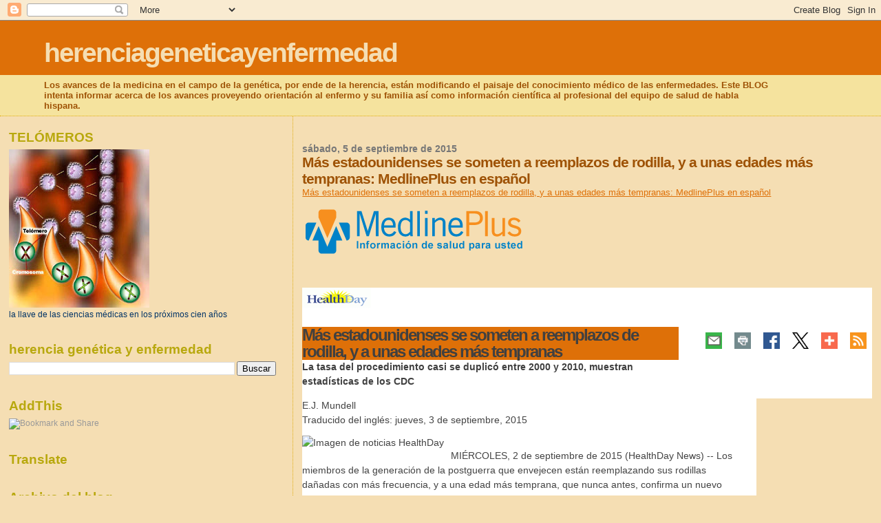

--- FILE ---
content_type: text/html; charset=UTF-8
request_url: https://herenciageneticayenfermedad.blogspot.com/b/stats?style=BLACK_TRANSPARENT&timeRange=ALL_TIME&token=APq4FmBJvunIulZIpp8fy6hOHzt05Mk4ibmeuHOxD-RLiEUREiisOR0PGd2YfYK5njL1NjsWIWw3lHTWh3LjWw57wmRjjtgKEQ
body_size: -17
content:
{"total":15222424,"sparklineOptions":{"backgroundColor":{"fillOpacity":0.1,"fill":"#000000"},"series":[{"areaOpacity":0.3,"color":"#202020"}]},"sparklineData":[[0,22],[1,12],[2,12],[3,14],[4,8],[5,8],[6,6],[7,7],[8,6],[9,9],[10,8],[11,8],[12,38],[13,14],[14,9],[15,13],[16,8],[17,12],[18,14],[19,23],[20,86],[21,98],[22,29],[23,100],[24,88],[25,28],[26,47],[27,16],[28,18],[29,5]],"nextTickMs":15319}

--- FILE ---
content_type: text/html; charset=utf-8
request_url: https://www.google.com/recaptcha/api2/aframe
body_size: 267
content:
<!DOCTYPE HTML><html><head><meta http-equiv="content-type" content="text/html; charset=UTF-8"></head><body><script nonce="iuYeqnJM5Oc0qVNK5DJMqA">/** Anti-fraud and anti-abuse applications only. See google.com/recaptcha */ try{var clients={'sodar':'https://pagead2.googlesyndication.com/pagead/sodar?'};window.addEventListener("message",function(a){try{if(a.source===window.parent){var b=JSON.parse(a.data);var c=clients[b['id']];if(c){var d=document.createElement('img');d.src=c+b['params']+'&rc='+(localStorage.getItem("rc::a")?sessionStorage.getItem("rc::b"):"");window.document.body.appendChild(d);sessionStorage.setItem("rc::e",parseInt(sessionStorage.getItem("rc::e")||0)+1);localStorage.setItem("rc::h",'1769411449680');}}}catch(b){}});window.parent.postMessage("_grecaptcha_ready", "*");}catch(b){}</script></body></html>